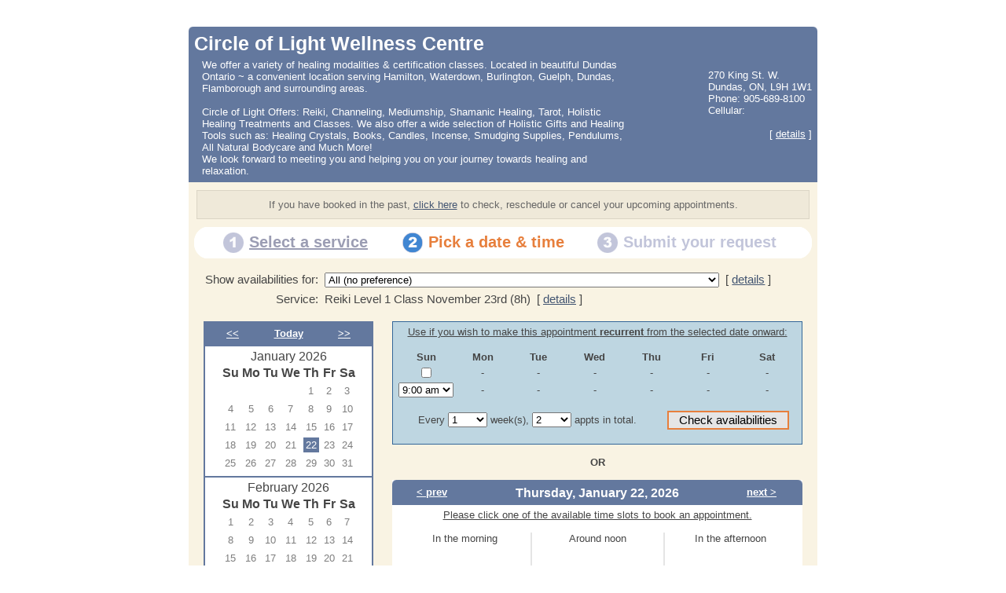

--- FILE ---
content_type: text/html; charset=UTF-8
request_url: https://instant-scheduling.com/sch.php?kn=144481&typId=49157&step=2
body_size: 6674
content:
<!DOCTYPE HTML PUBLIC "-//W3C//DTD HTML 4.01 TRANSITIONAL//EN">
<html>
	
<head>

<meta http-equiv="Content-Type" content="text/html; charset=utf-8" />
<title>Online appointment scheduler</title>

<style type="text/css">
	TD {color: #454545; font-size:13px; font-family:Arial, Helvetica, Sans Serif}
	BODY {color: #454545; font-size:13px; font-family:Arial, Helvetica, Sans Serif}
	.IMP {color: #990000; font: bold 13px Arial}
	.TOPMENUS { color: #454545; text-decoration: none; font: bold 13px Arial}
	.TOPMENUNS { color: #4D4C4C; text-decoration: none; font: bold 13px Arial}
	a.TOPMENUM { color: #4D4C4C; text-decoration: none; font: bold 12px Arial}
	a.TOPMENUM:visited { color: #4D4C4C;}
	a.TOPMENUM:hover { color: #cf9724; text-decoration: none; font: bold 12px Arial}
	.TOPS { color: #454545; text-decoration: none; font: 12px Arial}
	.TOPNS { color: #4D4C4C; text-decoration: none; font: 12px Arial}
	a.TOPM { color: #4D4C4C; text-decoration: none; font: 11px Arial}
	a.TOPM:visited { color: #4D4C4C;}
	a.TOPM:hover { color: #cf9724; text-decoration: none; font: 11px Arial}
	a {color: #425471}
	a:visited {color: #425471}
	a:hover {text-decoration:none;color:#ff4500}
	a.STEP { color: #9b9db3; text-decoration: underlined; font: bold 15pt Arial}
	a.STEP:visited { color: #9b9db3;}
	a.STEP:hover { color: #e77f3c; text-decoration: none; font: bold 15pt Arial}
	.STEPS { color: #e77f3c; text-decoration: none; font: bold 15pt Arial}
	.STEPNS { color: #C2C5DA; text-decoration: none; font: bold 15pt Arial}
	a.BUTTON { color: black; text-decoration: none; font: 11pt Arial}
	a.BUTTON:visited { color: black;}
	a.BUTTON:hover { color: #ff4500;}
	a.BUTTONC { color: black; text-decoration: none; font: 10pt Arial}
	a.BUTTONC:visited { color: black;}
	a.BUTTONC:hover { color: #ff4500;}
	a.login {color: #ffffff; font: bold 10pt Arial}
	a.login:visited {color:#ffffff}
	a.login:hover {color: #ffffff; text-decoration: none; font: bold 10pt Arial}
	a.BOTM { color: #4D4C4C; text-decoration: none; font: 8pt Arial}
	a.BOTM:visited { color: #4D4C4C;}
	a.BOTM:hover { color: #cf9724; text-decoration: none; font: 8pt Arial}
	a.LEFTCM { color: #4D4C4C; text-decoration: none; font: bold 10pt Arial}
	a.LEFTCM:visited { color: #4D4C4C;}
	a.LEFTCM:hover { color: #f07300; text-decoration: none; font: bold 10pt Arial}
	.LEFTCMS { color: #f07300; text-decoration: none; font: bold 10pt Arial}
	a.LEFTM { color: #425471; text-decoration: none; font: bold 15pt Arial}
	a.LEFTM:visited { color: #425471;}
	a.LEFTM:hover { color: #f07300; text-decoration: none; font: bold 15pt Arial}
	.LEFTMS { color: #f07300; text-decoration: none; font: bold 15pt Arial}
	.LEFTL { color: #425471; text-decoration: none; font: bold 10pt Arial}
	a.TABM { color: #7C97B0; text-decoration: none; font: bold 10pt Arial}
	a.TABM:hover { color: #7C97B0; text-decoration: none; font: bold 10pt Arial}
	a.TABM:visited { color: #7C97B0; text-decoration: none; font: bold 10pt Arial}
	.TABMS { color: #7C97B0; text-decoration: none; font: bold 10pt Arial}
	.accountDescription a{ color:white}
	.warningBanner, .warningBannerGreen, .warningBannerGrey {font: bold 13px Arial;border: 1px solid black;padding:10px;width:800px;margin-bottom: 5px}
	.warningBanner {background: #990000;color:#FDD;}
	.warningBannerGreen {background: #009900;color:#DFD;}
	.warningBannerGrey {background: #DDD;color:#666;}
	.warningBanner a, .warningBannerGreen a{ color:white}
	.warningBannerGrey a{ color:black}
</style>

<SCRIPT LANGUAGE="javascript">

var language = "en";var country = "-5";var requestedPage = "popup";
function E(id){return document.getElementById(id)}

// Validates the form based on params array (if specific id is provided, only this id will be tested)
// [{id:"id",name:"Field Name",min:0,max:0,num:false},{id:"id",name:"Field Name",min:0,max:0,num:true}]
function validateForm(params,id){
	var tmpMsg = '';
	
	for(x in params){
		if(id==null||id==params[x].id){
			field = E(params[x].id);
			if(params[x].num){
				if(field.value==''||parseInt(field.value)<params[x].min){
					alert('The '+params[x].name+' field may not be inferior to '+params[x].min);
					return false;
				}
				if(field.value==''||parseInt(field.value)>params[x].max){
					alert('The '+params[x].name+' field may not be superior to '+params[x].max);
					return false;
				}
			}else if(params[x].list){
				if(field.selectedIndex<0){
					alert('The '+params[x].name+' field must have at least one item selected (highlighted)');
					return false;
				}
			}{
				if(field.value.length<params[x].min){
					alert('The '+params[x].name+' field must be longer than '+params[x].min+' characters');
					return false;
				}
				if(field.value.length>params[x].max){
					alert('The '+params[x].name+' field must be smaller than '+params[x].max+' characters');
					return false;
				}
			}
		}
	}
	
	return true;
}

function addValidateListeners(params){
	for(x in params){
		E(params[x].id).onchange=function(){validateForm(params,params[x].id)};
	}
}

var newwindow;
function popWin(url, w, h, s)
{
        newwindow=window.open(url,'help','toolbars=0, scrollbars='+s+', location=0, statusbars=0, menubars=0, resizable=0, width='+w+', height='+h+', left=30, top=40');
        if (window.focus) {newwindow.focus()}
}

var newwindow2;
function popWin2(url, w, h, s, l, t, name)
{
        newwindow2=window.open(url,name,'toolbars=0, scrollbars='+s+', location=0, statusbars=0, menubars=0, resizable=0, width='+w+', height='+h+', left='+l+', top='+t);
        if (window.focus) {newwindow2.focus()}
}

function warn()
{
	//1000 = 1sec (1440000 is the actual logout time limit)
	setTimeout("mess()", 1320000);
}
function mess()
{
	alert("WARNING:\n\nYou will be logged out of the system automatically in 2 minutes due to a long period of inactivity.\nYou will not see that you've been logged out until you attempt to load a page from within the customer area.\n\nIf you do not wish to be logged out, please, click one of the links on the page. DO NOT ATTEMPT TO REFRESH THE PAGE if you just saved, modified, added or deleted something.");
}

// AJAX and useful tiny functions
function $(e){if(typeof e=='string')e=document.getElementById(e);return e};
function collect(a,f){var n=[];for(var i=0;i<a.length;i++){var v=f(a[i]);if(v!=null)n.push(v)}return n};
ajax={};
ajax.x=function(){try{return new ActiveXObject('Msxml2.XMLHTTP')}catch(e){try{return new ActiveXObject('Microsoft.XMLHTTP')}catch(e){return new XMLHttpRequest()}}};
ajax.serialize=function(f){var g=function(n){return f.getElementsByTagName(n)};var nv=function(e){if(e.name)return encodeURIComponent(e.name)+'='+encodeURIComponent(e.value);else return ''};var i=collect(g('input'),function(i){if((i.type!='radio'&&i.type!='checkbox')||i.checked)return nv(i)});var s=collect(g('select'),nv);var t=collect(g('textarea'),nv);return i.concat(s).concat(t).join('&');};
ajax.send=function(u,f,m,a){var x=ajax.x();x.open(m,u,true);x.onreadystatechange=function(){if(x.readyState==4)f(x.responseText)};if(m=='POST')x.setRequestHeader('Content-type','application/x-www-form-urlencoded');x.send(a)};
ajax.get=function(url,func){ajax.send(url,func,'GET')};
ajax.post=function(url,func,args){ajax.send(url,func,'POST',args)};
function E(id){return document.getElementById(id);}
function Eh(id,txt){E(id).innerHTML=txt;}
function show(id,type){if(type==1){E(id).style.display='block';}else{E(id).style.display='inline';}}
function hide(id){E(id).style.display='none';};

// global framework object
var IS = {
	vtypes:{
		email:{
			mask:/[a-z0-9_\.\-@\+]/i,
			vreg:/^(\w+)([\-+.][\w]+)*@(\w[\-\w]*\.){1,5}([A-Za-z]){2,6}$/,
			type:'email',
			autocorrect:'off',
			autocapitalize:'off'
		},
		url:{
			vreg:/(((^https?)|(^ftp)):\/\/([\-\w]+\.)+\w{2,3}(\/[%\-\w]+(\.\w{2,})?)*(([\w\-\.\?\\\/+@&#;`~=%!]*)(\.\w{2,})?)*\/?)/i,
			type:'url',
			autocorrect:'off',
			autocapitalize:'off'
		},
		password:{
			type:'password'
		},
		number:{
			mask:/[0-9]/i,
			vreg:/^[0-9_]+/,
			type:'number'
		},
		date_america:{	// format: MM/DD/YYYY
			vreg:/^((0?[1-9]|1[012])[- /.](0?[1-9]|[12][0-9]|3[01])[- /.](19|20)?[0-9]{2})*$/,
			type:'date_america'
		}
	}
}

</SCRIPT>
</head>
	<body topmargin="4" bottommargin="14" leftmargin="4" rightmargin="4" onload="">
	<br><br>
<div align="center">
<table cellspacing="0" cellpadding="0" border="0" width="800px">
<tr>
	<td width="7px"><img alt="" src="/pictures/leftCornerTitle.gif" border="0"></td>
	<td width="786px" bgcolor="#63789E"></td>
	<td width="7px"><img alt="" src="/pictures/rightCornerTitle.gif" border="0"></td>
</tr>
<tr>
	<td width="7px" bgcolor="#63789E"></td>
	<td width="786px" bgcolor="#63789E">
		<table cellspacing="0" cellpadding="0" border="0" width="100%">
		<tr>
			<td width="70%" valign="middle"><font style="color:white; font: bold 19pt Arial;">Circle of Light Wellness Centre</font><br><div style="margin-top:5px; margin-left:10px;" class="accountDescription"><font color="white">We offer a variety of healing modalities & certification classes. Located in beautiful Dundas Ontario ~ a convenient location  serving Hamilton, Waterdown, Burlington, Guelph, Dundas, Flamborough and surrounding areas. <br>
<br>
Circle of Light Offers: Reiki, Channeling, Mediumship, Shamanic Healing, Tarot, Holistic Healing Treatments and Classes. We also offer a wide selection of Holistic Gifts and Healing Tools such as: Healing Crystals, Books, Candles, Incense, Smudging Supplies, Pendulums, All Natural Bodycare and Much More!<br>
We look forward to meeting you and helping you on your journey towards healing and relaxation.</font></div></td>
			<td width="30%" valign="middle" align="right"><table cellspacing="0" cellpadding="0" border="0"><tr><td><font color="white">270 King St. W.<br>Dundas, ON, L9H 1W1<br>Phone: 905-689-8100<br>Cellular: <br></font></td></tr></table><br><font color="white">[ </font><a href="javascript:popWin2('https://instant-scheduling.com/popup.php?page=popup&lang=en&subPage=popC&act=getProfile&aNum=144481', 550, 460, 1, 90, 40, 'details');"><font color="white">details</font></a> <font color="white">]</font></td>
		</tr>
		</table>
	</td>
	<td width="7px" bgcolor="#63789E"></td>
</tr>
<tr><td colspan="3" bgcolor="#63789E" height="7px"></td></tr>
<tr><td colspan="3" bgcolor="#f9f3e3">
	<script language="javascript">
	// E('app_emailfield').value.match(IS.vtypes.email)
		function app_showAction(){hide('app_container_emailApptHistory_prompt');show('app_container_emailApptHistory_action')}
		function app_sendAppointmentList(){if(E('app_emailfield').value.match(IS.vtypes.email.vreg)){hide('app_emailApptHistory_sending_button');show('app_emailApptHistory_sending');ajax.get('/api/1/public/email_appointments.php?account_id=144481&email='+E('app_emailfield').value,function(){hide('app_container_emailApptHistory_action');show('app_container_emailApptHistory_done')});}else{alert('It appears the email address is not valid. Please check the email address for invalid characters such as extra spaces.');}}
	</script>
	<div style="padding: 10px; text-align: center; border: 1px solid #DBD5C5; margin: 10px; color: #666; background: #EFE9D9;">
		<div id="app_container_emailApptHistory_prompt">If you have booked in the past, <a href="javascript:app_showAction()">click here</a> to check, reschedule or cancel your upcoming appointments.</div>
		<div id="app_container_emailApptHistory_action" style="display:none"><div>Email address: <input name="email" id="app_emailfield" type="text"> <input type="button" value="send" onclick="app_sendAppointmentList();" id="app_emailApptHistory_sending_button"><span id="app_emailApptHistory_sending" style="display:none">..</span></div><div>We need your email address to send you a list of your upcoming appointments.</div></div>
		<div id="app_container_emailApptHistory_done" style="display:none"><div>We will email you the list shortly (check your spam filter).<br>Note: you will receive no email if the email address is incorrect or is not found for this scheduler.</div></div>
	</div>
</td></tr>
<tr>
	<td width="7px" bgcolor="#f9f3e3"></td>
	<td width="786px" bgcolor="#f9f3e3">
		<table cellspacing="0" cellpadding="0" border="0" width="786" height="40px">
		<tr>
			<td align="right" valign="middle" width="30"><img alt="" src="/pictures/leftSteps.gif" border="0"></td>
			<td bgcolor="white" align="center" valign="middle" width="40">
			<img alt="" src="/pictures/step1.gif" border="0">			</td>
			<td bgcolor="white" align="left" valign="middle" width="188">
			<a href="?page=&lang=en&year=2026&month=01&day=22&subPage=newApp&aNum=144481&PHPSESSID=dt8kk00j0ekos3l1cou5pdqc20" class="STEP">Select a service</a>			</td>
			<td bgcolor="white" align="center" valign="middle" width="40">
			<img alt="" src="/pictures/step2S.gif" border="0">			</td>
			<td bgcolor="white" align="left" valign="middle" width="208">
			<span class="STEPS">Pick a date &amp; time</span>			</td>
			<td bgcolor="white" align="center" valign="middle" width="40">
			<img alt="" src="/pictures/step3.gif" border="0">			</td>
			<td bgcolor="white" align="left" valign="middle" width="210">
			<span class="STEPNS">Submit your request</span>			</td>
			<td align="left" valign="middle" width="30"><img alt="" src="/pictures/rightSteps.gif" border="0"></td>
		</tr>
		</table>
<br><table cellspacing="0" cellpadding="0" width="100%"><tr><td width="20%" align="right" valign="middle" height="25"><font style="font: 11pt Arial;">Show availabilities for:</font></td><td width="80%" valign="middle" height="25">&nbsp;&nbsp;<select name="sceChange" id="sceChange" style="width:80%" onchange="document.location='?page=&lang=en&year=2026&month=01&day=22&subPage=newApp&aNum=144481&step=2&typId=49157&a=&sceId='+sceChange.value;"><option value="">All (no preference)<option value="7495">Reiki  Classes</select><font style="font: 11pt Arial;">&nbsp;&nbsp;[ <a href="javascript:popWin2('https://instant-scheduling.com/popup.php?page=popup&lang=en&subPage=popC&act=getSchedules&aNum=144481&typId=49157', 550, 460, 1, 90, 40, 'details');">details</a> ]</font></td></tr><tr><td width="20%" align="right" valign="middle" height="25"><font style="font: 11pt Arial;">Service:</font></td><td width="80%" valign="middle" height="25">&nbsp;&nbsp;<font style="font: 11pt Arial;">Reiki Level 1 Class November 23rd (8h)&nbsp;&nbsp;[ <a href="javascript:popWin2('https://instant-scheduling.com/popup.php?page=popup&lang=en&subPage=popC&act=getType&typId=49157', 550, 460, 1, 90, 40, 'details');">details</a> ]</font></td></tr></table><br><div align="center">
<table cellspacing="0" cellpadding="0" border="0" width="786">
<tr>
	<td width="240" align="center" valign="top">
		<table width="216" cellspacing="0" cellpadding="2" bgcolor="#63789E"><tr><td>
		<table cellpadding="0" cellspacing="0" bgcolor="#63789E" width="212">
		<tr>
			<td align="center" width="70" height="27"><a href="?page=&lang=en&year=2025&month=11&day=01&subPage=newApp&aNum=144481&step=2&sceId=&typId=49157&a=&PHPSESSID=dt8kk00j0ekos3l1cou5pdqc20"><font color="white"><b><<</b></font></a></td>
			<td align="center" width="72" height="27"><a href="?page=&lang=en&year=2026&month=01&day=21&subPage=newApp&aNum=144481&step=2&sceId=&typId=49157&a=&PHPSESSID=dt8kk00j0ekos3l1cou5pdqc20"><font color="white"><b>Today</b></font></a></td>
			<td align="center" width="70" height="27"><a href="?page=&lang=en&year=2026&month=03&day=01&subPage=newApp&aNum=144481&step=2&sceId=&typId=49157&a=&PHPSESSID=dt8kk00j0ekos3l1cou5pdqc20"><font color="white"><b>>></b></font></a></td>
		</tr>
		<tr><td colspan="3" height="3"></td></tr>
		<tr><td colspan="3" height="4" bgcolor="white"></td></tr>
		<tr>
			<td colspan="3" bgcolor="white" align="center"><table class="calendar">
<caption class="calendar-month">January&nbsp;2026</caption>
<tr><th abbr="Sunday">Su</th><th abbr="Monday">Mo</th><th abbr="Tuesday">Tu</th><th abbr="Wednesday">We</th><th abbr="Thursday">Th</th><th abbr="Friday">Fr</th><th abbr="Saturday">Sa</th></tr>
<tr><td colspan="4">&nbsp;</td><td class="linked-day textual"><table cellspacing="1" cellpadding="1" width="100%"><tr><td align="center"><font color="#7e7e7e">1</font></td></tr></table></td><td class="linked-day textual"><table cellspacing="1" cellpadding="1" width="100%"><tr><td align="center"><font color="#7e7e7e">2</font></td></tr></table></td><td class="linked-day textual"><table cellspacing="1" cellpadding="1" width="100%"><tr><td align="center"><font color="#7e7e7e">3</font></td></tr></table></td></tr>
<tr><td class="linked-day textual"><table cellspacing="1" cellpadding="1" width="100%"><tr><td align="center"><font color="#7e7e7e">4</font></td></tr></table></td><td class="linked-day textual"><table cellspacing="1" cellpadding="1" width="100%"><tr><td align="center"><font color="#7e7e7e">5</font></td></tr></table></td><td class="linked-day textual"><table cellspacing="1" cellpadding="1" width="100%"><tr><td align="center"><font color="#7e7e7e">6</font></td></tr></table></td><td class="linked-day textual"><table cellspacing="1" cellpadding="1" width="100%"><tr><td align="center"><font color="#7e7e7e">7</font></td></tr></table></td><td class="linked-day textual"><table cellspacing="1" cellpadding="1" width="100%"><tr><td align="center"><font color="#7e7e7e">8</font></td></tr></table></td><td class="linked-day textual"><table cellspacing="1" cellpadding="1" width="100%"><tr><td align="center"><font color="#7e7e7e">9</font></td></tr></table></td><td class="linked-day textual"><table cellspacing="1" cellpadding="1" width="100%"><tr><td align="center"><font color="#7e7e7e">10</font></td></tr></table></td></tr>
<tr><td class="linked-day textual"><table cellspacing="1" cellpadding="1" width="100%"><tr><td align="center"><font color="#7e7e7e">11</font></td></tr></table></td><td class="linked-day textual"><table cellspacing="1" cellpadding="1" width="100%"><tr><td align="center"><font color="#7e7e7e">12</font></td></tr></table></td><td class="linked-day textual"><table cellspacing="1" cellpadding="1" width="100%"><tr><td align="center"><font color="#7e7e7e">13</font></td></tr></table></td><td class="linked-day textual"><table cellspacing="1" cellpadding="1" width="100%"><tr><td align="center"><font color="#7e7e7e">14</font></td></tr></table></td><td class="linked-day textual"><table cellspacing="1" cellpadding="1" width="100%"><tr><td align="center"><font color="#7e7e7e">15</font></td></tr></table></td><td class="linked-day textual"><table cellspacing="1" cellpadding="1" width="100%"><tr><td align="center"><font color="#7e7e7e">16</font></td></tr></table></td><td class="linked-day textual"><table cellspacing="1" cellpadding="1" width="100%"><tr><td align="center"><font color="#7e7e7e">17</font></td></tr></table></td></tr>
<tr><td class="linked-day textual"><table cellspacing="1" cellpadding="1" width="100%"><tr><td align="center"><font color="#7e7e7e">18</font></td></tr></table></td><td class="linked-day textual"><table cellspacing="1" cellpadding="1" width="100%"><tr><td align="center"><font color="#7e7e7e">19</font></td></tr></table></td><td class="linked-day textual"><table cellspacing="1" cellpadding="1" width="100%"><tr><td align="center"><font color="#7e7e7e">20</font></td></tr></table></td><td class="linked-day textual"><table cellspacing="1" cellpadding="1" width="100%"><tr><td align="center"><font color="#7e7e7e">21</font></td></tr></table></td><td class="linked-day textual"><table cellspacing="1" cellpadding="1" bgcolor="#63789E" width="100%"><tr><td align="center"><font color="white">22</font></td></tr></table></td><td class="linked-day textual"><table cellspacing="1" cellpadding="1" width="100%"><tr><td align="center"><font color="#7e7e7e">23</font></td></tr></table></td><td class="linked-day textual"><table cellspacing="1" cellpadding="1" width="100%"><tr><td align="center"><font color="#7e7e7e">24</font></td></tr></table></td></tr>
<tr><td class="linked-day textual"><table cellspacing="1" cellpadding="1" width="100%"><tr><td align="center"><font color="#7e7e7e">25</font></td></tr></table></td><td class="linked-day textual"><table cellspacing="1" cellpadding="1" width="100%"><tr><td align="center"><font color="#7e7e7e">26</font></td></tr></table></td><td class="linked-day textual"><table cellspacing="1" cellpadding="1" width="100%"><tr><td align="center"><font color="#7e7e7e">27</font></td></tr></table></td><td class="linked-day textual"><table cellspacing="1" cellpadding="1" width="100%"><tr><td align="center"><font color="#7e7e7e">28</font></td></tr></table></td><td class="linked-day textual"><table cellspacing="1" cellpadding="1" width="100%"><tr><td align="center"><font color="#7e7e7e">29</font></td></tr></table></td><td class="linked-day textual"><table cellspacing="1" cellpadding="1" width="100%"><tr><td align="center"><font color="#7e7e7e">30</font></td></tr></table></td><td class="linked-day textual"><table cellspacing="1" cellpadding="1" width="100%"><tr><td align="center"><font color="#7e7e7e">31</font></td></tr></table></td></tr>
</table>
</td>
		</tr>
		<tr><td colspan="3" height="4" bgcolor="white"></td></tr>
		<tr><td colspan="3" height="2"></td></tr>
		<tr><td colspan="3" height="4" bgcolor="white"></td></tr>
		<tr>
			<td colspan="3" bgcolor="white" align="center"><table class="calendar">
<caption class="calendar-month">February&nbsp;2026</caption>
<tr><th abbr="Sunday">Su</th><th abbr="Monday">Mo</th><th abbr="Tuesday">Tu</th><th abbr="Wednesday">We</th><th abbr="Thursday">Th</th><th abbr="Friday">Fr</th><th abbr="Saturday">Sa</th></tr>
<tr><td class="linked-day textual"><table cellspacing="1" cellpadding="1" width="100%"><tr><td align="center"><font color="#7e7e7e">1</font></td></tr></table></td><td class="linked-day textual"><table cellspacing="1" cellpadding="1" width="100%"><tr><td align="center"><font color="#7e7e7e">2</font></td></tr></table></td><td class="linked-day textual"><table cellspacing="1" cellpadding="1" width="100%"><tr><td align="center"><font color="#7e7e7e">3</font></td></tr></table></td><td class="linked-day textual"><table cellspacing="1" cellpadding="1" width="100%"><tr><td align="center"><font color="#7e7e7e">4</font></td></tr></table></td><td class="linked-day textual"><table cellspacing="1" cellpadding="1" width="100%"><tr><td align="center"><font color="#7e7e7e">5</font></td></tr></table></td><td class="linked-day textual"><table cellspacing="1" cellpadding="1" width="100%"><tr><td align="center"><font color="#7e7e7e">6</font></td></tr></table></td><td class="linked-day textual"><table cellspacing="1" cellpadding="1" width="100%"><tr><td align="center"><font color="#7e7e7e">7</font></td></tr></table></td></tr>
<tr><td class="linked-day textual"><table cellspacing="1" cellpadding="1" width="100%"><tr><td align="center"><font color="#7e7e7e">8</font></td></tr></table></td><td class="linked-day textual"><table cellspacing="1" cellpadding="1" width="100%"><tr><td align="center"><font color="#7e7e7e">9</font></td></tr></table></td><td class="linked-day textual"><table cellspacing="1" cellpadding="1" width="100%"><tr><td align="center"><font color="#7e7e7e">10</font></td></tr></table></td><td class="linked-day textual"><table cellspacing="1" cellpadding="1" width="100%"><tr><td align="center"><font color="#7e7e7e">11</font></td></tr></table></td><td class="linked-day textual"><table cellspacing="1" cellpadding="1" width="100%"><tr><td align="center"><font color="#7e7e7e">12</font></td></tr></table></td><td class="linked-day textual"><table cellspacing="1" cellpadding="1" width="100%"><tr><td align="center"><font color="#7e7e7e">13</font></td></tr></table></td><td class="linked-day textual"><table cellspacing="1" cellpadding="1" width="100%"><tr><td align="center"><font color="#7e7e7e">14</font></td></tr></table></td></tr>
<tr><td class="linked-day textual"><table cellspacing="1" cellpadding="1" width="100%"><tr><td align="center"><font color="#7e7e7e">15</font></td></tr></table></td><td class="linked-day textual"><table cellspacing="1" cellpadding="1" width="100%"><tr><td align="center"><font color="#7e7e7e">16</font></td></tr></table></td><td class="linked-day textual"><table cellspacing="1" cellpadding="1" width="100%"><tr><td align="center"><font color="#7e7e7e">17</font></td></tr></table></td><td class="linked-day textual"><table cellspacing="1" cellpadding="1" width="100%"><tr><td align="center"><font color="#7e7e7e">18</font></td></tr></table></td><td class="linked-day textual"><table cellspacing="1" cellpadding="1" width="100%"><tr><td align="center"><font color="#7e7e7e">19</font></td></tr></table></td><td class="linked-day textual"><table cellspacing="1" cellpadding="1" width="100%"><tr><td align="center"><font color="#7e7e7e">20</font></td></tr></table></td><td class="linked-day textual"><table cellspacing="1" cellpadding="1" width="100%"><tr><td align="center"><font color="#7e7e7e">21</font></td></tr></table></td></tr>
<tr><td class="linked-day textual"><table cellspacing="1" cellpadding="1" width="100%" bgcolor="#e77f3c"><tr><td bgcolor="#e5e5e5" align="middle"><a href="?page=&lang=en&year=2026&month=02&day=22&subPage=newApp&aNum=144481&step=2&sceId=&typId=49157&a=&PHPSESSID=dt8kk00j0ekos3l1cou5pdqc20" class="BUTTONC"><div>22</div></a></td></tr></table></td><td class="linked-day textual"><table cellspacing="1" cellpadding="1" width="100%"><tr><td align="center"><font color="#7e7e7e">23</font></td></tr></table></td><td class="linked-day textual"><table cellspacing="1" cellpadding="1" width="100%"><tr><td align="center"><font color="#7e7e7e">24</font></td></tr></table></td><td class="linked-day textual"><table cellspacing="1" cellpadding="1" width="100%"><tr><td align="center"><font color="#7e7e7e">25</font></td></tr></table></td><td class="linked-day textual"><table cellspacing="1" cellpadding="1" width="100%"><tr><td align="center"><font color="#7e7e7e">26</font></td></tr></table></td><td class="linked-day textual"><table cellspacing="1" cellpadding="1" width="100%"><tr><td align="center"><font color="#7e7e7e">27</font></td></tr></table></td><td class="linked-day textual"><table cellspacing="1" cellpadding="1" width="100%"><tr><td align="center"><font color="#7e7e7e">28</font></td></tr></table></td></tr>
</table>
</td>
		</tr>
		<tr><td colspan="3" height="4" bgcolor="white"></td></tr>
		</table>
		</td></tr></table>
	</td>
	<td width="546" align="center" valign="top">
	  		<div align="center">
    <table cellspacing="1" cellpadding="5" bgcolor="#336699" width="522">
    <tr>
      <td bgcolor="#BED6E1" align="center">
        <Form action="?page=&lang=en&year=2026&month=01&day=22&subPage=newApp&aNum=144481&step=3&act=check" method="POST" name="ca"><input type="hidden" name="PHPSESSID" value="dt8kk00j0ekos3l1cou5pdqc20" />
        <input type="hidden" value="49157" name="typId"></input>
        <input type="hidden" value="" name="sceId"></input>
        <u>Use if you wish to make this appointment <b>recurrent</b> from the selected date onward:</u><br><br>
                <table cellspacing="1" cellpadding="1" width="100%">
        <tr>
          <td align="center" width="14%"><input type="hidden" name="dt0" value="2026/01/18" /><b>Sun</b></td>
          <td align="center" width="14%"><input type="hidden" name="dt1" value="2026/01/19" /><b>Mon</b></td>
          <td align="center" width="14%"><input type="hidden" name="dt2" value="2026/01/20" /><b>Tue</b></td>
          <td align="center" width="14%"><input type="hidden" name="dt3" value="2026/01/21" /><b>Wed</b></td>
          <td align="center" width="14%"><input type="hidden" name="dt4" value="2026/01/22" /><b>Thu</b></td>
          <td align="center" width="14%"><input type="hidden" name="dt5" value="2026/01/23" /><b>Fri</b></td>
          <td align="center" width="15%"><input type="hidden" name="dt6" value="2026/01/24" /><b>Sat</b></td>
        </tr>
        <tr>
          <td align="center">
            <input type="checkbox" name="d0"></input>          </td>
          <td align="center">
            -          </td>
          <td align="center">
            -          </td>
          <td align="center">
            -          </td>
          <td align="center">
            -          </td>
          <td align="center">
            -          </td>
          <td align="center">
            -          </td>
        </tr>
        <tr>
          <td align="center">
            <select name="t0" style="width:70px"><option value="9:00 am">9:00 am</select>          </td>
          <td align="center">
            -          </td>
          <td align="center">
            -          <td align="center">
            -          <td align="center">
            -          <td align="center">
            -          <td align="center">
            -          </td>
        </tr>
        </table><br>
        <table cellspacing="0" cellpadding="0" width="100%">
        <tr>
          <td align="center" width="65%">Every <select name="perP" style="width:50px"><option value="1">1<option value="2">2<option value="3">3<option value="4">4<option value="5">5<option value="6">6<option value="7">7<option value="8">8<option value="9">9<option value="10">10<option value="11">11<option value="12">12<option value="13">13<option value="14">14<option value="15">15<option value="16">16<option value="17">17<option value="18">18<option value="19">19<option value="20">20<option value="21">21<option value="22">22<option value="23">23<option value="24">24<option value="25">25<option value="26">26<option value="27">27<option value="28">28<option value="29">29<option value="30">30<option value="31">31<option value="32">32<option value="33">33<option value="34">34<option value="35">35<option value="36">36<option value="37">37<option value="38">38<option value="39">39<option value="40">40<option value="41">41<option value="42">42<option value="43">43<option value="44">44<option value="45">45<option value="46">46<option value="47">47<option value="48">48<option value="49">49<option value="50">50<option value="51">51<option value="52">52</select> week(s), <select name="perO" style="width:50px"><option value="2">2<option value="3">3<option value="4">4<option value="5">5</select> appts in total.</td>
          <td align="center" width="35%"><table cellspacing="2" cellpadding="2" width="155" bgcolor="#e77f3c"><tr><td bgcolor="#e5e5e5" align="middle"><a href="javascript:document.ca.submit();" class="BUTTON"><div>Check availabilities</div></a></td></tr></table></td>
        </tr>
        </table>
        </form>
      </td>
    </tr>
    </table>
    <br><b>OR</b><br><br>
    		<table cellspacing="0" cellpadding="0" border="0" width="522">
		<tr>
			<td width="7" height="7"><img alt="" src="/pictures/leftCornerTitle.gif" border="0"></td>
			<td  width="508" bgcolor="#63789E" colspan="3" height="7"></td>
			<td width="7" height="7"><img alt="" src="/pictures/rightCornerTitle.gif" border="0"></td>
		</tr>
		<tr>
			<td bgcolor="#63789E" colspan="5" align="center">
			<table cellpadding="1" cellspacing="0" bgcolor="#63789E" width="522">
			<tr>
				<td align="right" width="70" height="25" valign="top"><a href="?page=&lang=en&year=2026&month=01&day=21&subPage=newApp&aNum=144481&step=2&sceId=&typId=49157&a=&PHPSESSID=dt8kk00j0ekos3l1cou5pdqc20"><font color="white"><b>< prev</b></font></a></td>
				<td align="center" width="382" height="25" valign="top"><font style="color:white; font: bold 12pt Arial;">Thursday, January 22, 2026</font></td>
				<td align="left" width="70" height="25" valign="top"><a href="?page=&lang=en&year=2026&month=01&day=23&subPage=newApp&aNum=144481&step=2&sceId=&typId=49157&a=&PHPSESSID=dt8kk00j0ekos3l1cou5pdqc20"><font color="white"><b>next ></b></font></a></td>
			</tr>
			</table>
			</td>
		</tr>
		<tr>
			<td bgcolor="white" colspan="5">
				<div style="margin-top:5px;" align="center"><u>Please click one of the available time slots to book an appointment.</u></div><br>
				<div align="center">
				<table cellspacing="0" cellpadding="0" width="505">
				<tr>
					<td width="167" align="center" valign="top">
In the morning<br><br>
<br>- <span class="IMP">N/A</span> -<br><br>					</td>
					<td width="2" bgcolor="#e5e5e5"><td>
					<td width="167" align="center" valign="top">
Around noon<br><br>
<br>- <span class="IMP">N/A</span> -<br><br>					</td>
					<td width="2" bgcolor="#e5e5e5"></td>
					<td width="167" align="center" valign="top">
In the afternoon<br><br>
<br>- <span class="IMP">N/A</span> -<br><br>					</td>
				</tr>
				</table>
				</div>
			</td>
		</tr>
		<tr>
			<td width="7" height="7"><img alt="" src="/pictures/leftBottomCornerWhite.gif" border="0"></td>
			<td  width="508" bgcolor="white" colspan="3" height="7"></td>
			<td width="7" height="7"><img alt="" src="/pictures/rightBottomCornerWhite.gif" border="0"></td>
		</tr>
		</table>
		</div>
	</td>
</tr>
</table>
</div><br>
	</td>
	<td width="7px" bgcolor="#f9f3e3"></td>
</tr>
<tr><td colspan="3" bgcolor="#f9f3e3" height="12px"></td></tr>
<tr>
	<td width="7px" bgcolor="#e4dfd0"></td>
	<td width="786px" bgcolor="#e4dfd0" align="right" height="20px">
	<div style="margin-top:5px;">Powered by <a href="http://www.web-appointments.com" target="wa">web-appointments.com</a>.</div>	</td>
	<td width="7px" bgcolor="#e4dfd0"></td>
</tr>
<tr>
	<td width="7px"><img alt="" src="/pictures/leftBottomCornerP.gif" border="0"></td>
	<td width="786px" bgcolor="#e4dfd0"></td>
	<td width="7px"><img alt="" src="/pictures/rightBottomCornerP.gif" border="0"></td>
</tr>
</table>
</div><br>
	<script defer src="https://static.cloudflareinsights.com/beacon.min.js/vcd15cbe7772f49c399c6a5babf22c1241717689176015" integrity="sha512-ZpsOmlRQV6y907TI0dKBHq9Md29nnaEIPlkf84rnaERnq6zvWvPUqr2ft8M1aS28oN72PdrCzSjY4U6VaAw1EQ==" data-cf-beacon='{"version":"2024.11.0","token":"0167e8ab486e4a04aad3fc37158c5b5b","server_timing":{"name":{"cfCacheStatus":true,"cfEdge":true,"cfExtPri":true,"cfL4":true,"cfOrigin":true,"cfSpeedBrain":true},"location_startswith":null}}' crossorigin="anonymous"></script>
</body>
</html>
